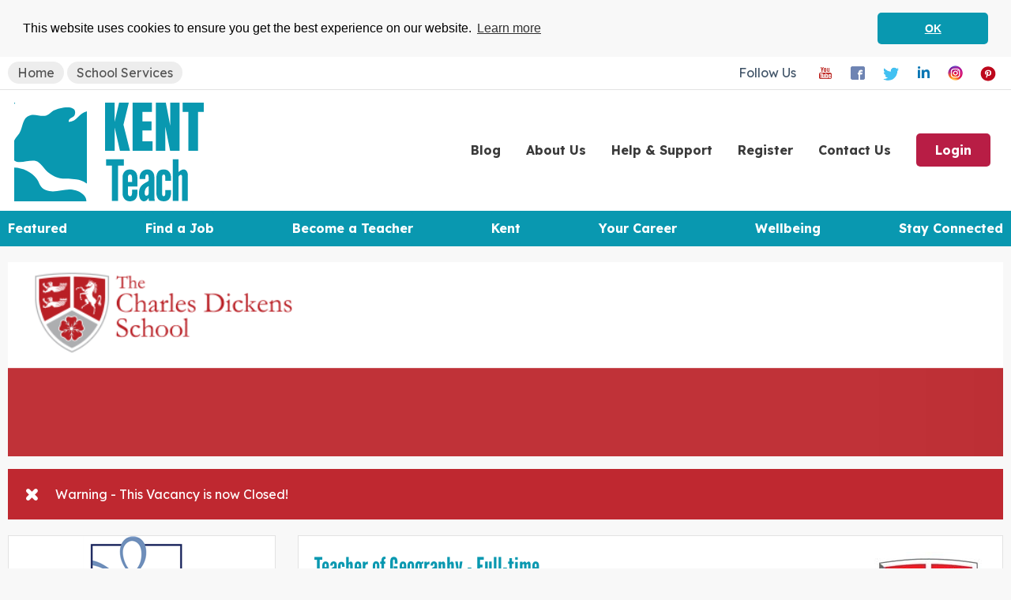

--- FILE ---
content_type: text/html; charset=utf-8
request_url: https://www.google.com/recaptcha/api2/aframe
body_size: 263
content:
<!DOCTYPE HTML><html><head><meta http-equiv="content-type" content="text/html; charset=UTF-8"></head><body><script nonce="Pi6_qH68-lx_ryC5oseFnw">/** Anti-fraud and anti-abuse applications only. See google.com/recaptcha */ try{var clients={'sodar':'https://pagead2.googlesyndication.com/pagead/sodar?'};window.addEventListener("message",function(a){try{if(a.source===window.parent){var b=JSON.parse(a.data);var c=clients[b['id']];if(c){var d=document.createElement('img');d.src=c+b['params']+'&rc='+(localStorage.getItem("rc::a")?sessionStorage.getItem("rc::b"):"");window.document.body.appendChild(d);sessionStorage.setItem("rc::e",parseInt(sessionStorage.getItem("rc::e")||0)+1);localStorage.setItem("rc::h",'1768884648286');}}}catch(b){}});window.parent.postMessage("_grecaptcha_ready", "*");}catch(b){}</script></body></html>